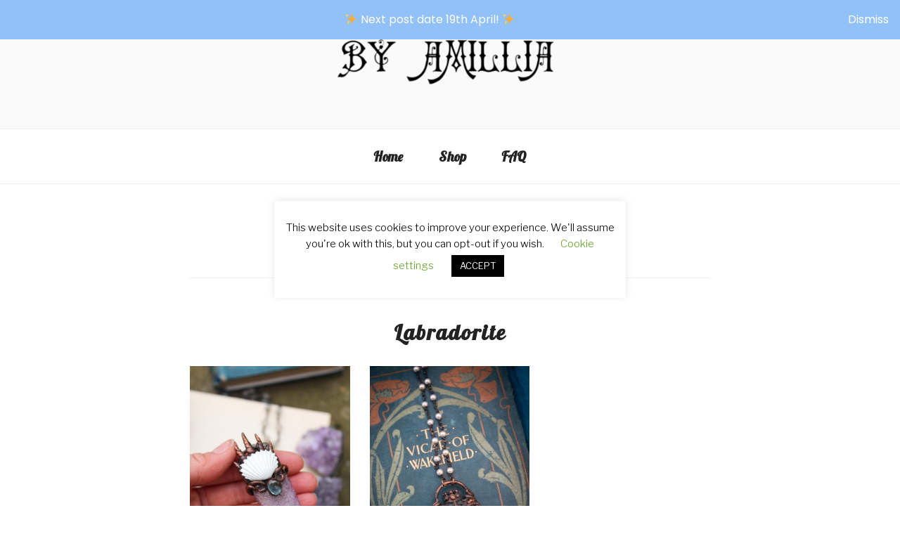

--- FILE ---
content_type: text/css
request_url: https://byamillia.com/wp-content/uploads/2023/04/csshero-static-style-twenty-seventeen.css?ver=56
body_size: 1321
content:
@import url("https://fonts.googleapis.com/css?family=Lato|Inknut+Antiqua|Spectral|Rubik+Mono+One|Roboto|Proza+Libre|Poppins|");
.navigation-top .current-menu-item > a {
  font-family: lobster;
}
.main-navigation a {
  font-family: lobster;
  line-height: 18px;
  font-size: 19px;
}
.elementor .elementor-element-5652015 .elementor-text-editor h3 {
  font-family: lobster;
  font-size: 25px;
}
#sb_instagram .sb_instagram_header .sbi_header_text {
  text-align: left;
}
.woocommerce-store-notice {
  font-family: Poppins!important;
  text-align: center;
  background-color: #91c1f6;
}
.woocommerce h1.page-title {
  font-family: lobster;
  text-align: center;
  font-size: 30px;
  line-height: 50px;
  text-transform: none;
  letter-spacing: 2px;
  word-spacing: 4px;
}
ul.products li.product.product-category .woocommerce-loop-category__title {
  font-family: yellowtail;
  line-height: 18px;
  font-size: 22px;
  text-align: center;
  padding-top: 15px;
}
.woocommerce #content div.product .product_title {
  font-family: lobster;
}
.woocommerce #content div.product .stock {
  text-align: left;
}
.woocommerce #content div.product .single_add_to_cart_button {
  padding-left: 32px;
}
.woocommerce #content div.product .woocommerce-tabs #tab-description h2 {
  font-family: yellowtail;
  font-size: 30px;
}
.woocommerce .related > h2 {
  font-family: lobster;
  color: #000000;
}
.woocommerce .related ul.products li.product .woocommerce-loop-product__title {
  font-family: yellowtail;
  text-transform: none;
  text-align: center;
  font-size: 17px;
}
.woocommerce #content div.product .woocommerce-tabs ul.tabs li.active a {
  font-family: "Libre Franklin", "Helvetica Neue", helvetica, arial, sans-serif;
}
.woocommerce #content div.product .woocommerce-tabs ul.tabs li a {
  font-family: "Libre Franklin", "Helvetica Neue", helvetica, arial, sans-serif;
}
.woocommerce ul.products li.product .woocommerce-loop-product__title {
  text-transform: none;
  text-align: center;
  font-family: yellowtail;
  font-weight: 500;
  font-size: 18px;
  padding-top: 10px;
}
.woocommerce ul.products li.product a.button {
  text-align: center;
  color: #a5a5a5;
  text-decoration: none;
  text-transform: lowercase;
  font-weight: 500;
}
.woocommerce ul.products li.product .price ins {
  text-align: center;
  background-color: rgba(238, 238, 238, 0);
}
.woocommerce ul.products li.product .price del {
  text-align: center;
}
.woocommerce ul.products li.product .price {
  text-align: center;
}
.woocommerce ul.products li.product {
  text-align: center;
}
.woocommerce ul.products li.product > a:not(.button) mark {
  background-color: rgba(238, 238, 238, 0);
  color: #1b0b0b;
}
.woocommerce .woocommerce-breadcrumb {
  text-align: center;
}
.site-info {
  text-align: center;
  transform: translate(195px, 0px);
}
.site-footer .wrap {
  text-align: center;
}
.custom-logo-link img {
  padding-left: 23px;
  padding-top: 0px;
}
.woocommerce #content div.product .price .amount {
  background-color: rgba(255, 255, 255, 0);
}
.woocommerce #content div.product .entry-summary {
  background-color: rgba(0, 0, 0, 0) !important;
}
.woocommerce #content div.product .price ins {
  background-color: rgba(238, 238, 238, 0);
}
.woocommerce #content div.product .entry-summary strong {
  font-family: yellowtail;
  font-size: 25px;
}
h2:first-child {
  font-family: yellowtail;
  font-size: 30px;
  text-align: center;
}
th:first-child {
  font-family: lobster;
  font-size: 20px;
}
.woocommerce #content div.product .woocommerce-tabs #tab-description strong {
  font-family: yellowtail;
  font-size: 25px;
}
table.variations label {
  font-size: 25px;
  font-family: lobster;
  padding-bottom: 25px;
}
html [type=button] {
  border-radius: 100px;
  background-color: rgba(0, 0, 0, 0.51) !important;
}
@media screen and (max-width: 1024px) {
  .woocommerce ul.products li.product a img {
    border-top-right-radius: 0px;
    border-radius: 0px;
  }
}
@media screen and (max-width: 768px) {
  .menu-toggle {
    font-family: lobster;
    font-size: 21px;
  }
  .woocommerce h1.page-title {
    padding-left: 300px;
    text-align: center;
    transform: translate(-155px, -5px);
  }
  .custom-logo-link img {
    padding-left: 18px;
  }
  #top-menu {
    padding-top: 0px;
    padding-bottom: 0px;
  }
  .woocommerce #content div.product .product_title {
    padding-top: 30px;
  }
  .woocommerce ul.products li.product .woocommerce-loop-product__title {
    padding-top: 10px;
  }
  .woocommerce ul.products li.product a img {
    border-top-left-radius: 31px;
    border-radius: 0px;
  }
  .site-info {
    transform: translate(5px, 0px);
  }
}
@media screen and (max-width: 568px) {
  .woocommerce h1.page-title {
    padding-left: 0px;
    text-align: center;
    line-height: 30px;
    transform: translate(5px, 0px);
  }
  ul.products li.product.product-category .woocommerce-loop-category__title {
    border-style: solid;
    border-width: 0px;
  }
  .woocommerce ul.products li.product a img {
    border-style: solid;
    border-width: 0px;
    border-radius: 0px;
    border-top-left-radius: 0px;
    border-top-right-radius: 0px;
    border-bottom-left-radius: 0px;
    border-bottom-right-radius: 0px;
  }
  .woocommerce ul.products li.product .woocommerce-loop-product__title {
    padding-top: 10px;
  }
}
@media screen and (max-width: 320px) {
  .woocommerce h1.page-title {
    text-align: center;
    padding-left: 0px;
    line-height: 30px;
    margin-bottom: 33px;
    padding-bottom: 12px;
  }
  ul.products li.product.product-category .woocommerce-loop-category__title {
    line-height: 25px;
    margin-top: -16px;
    margin-bottom: 0px;
    padding-top: 0px;
    padding: 30px;
  }
  .custom-logo-link img {
    line-height: 24px;
    padding-top: 21px;
    padding-bottom: -1px;
    padding-left: 11px;
  }
  .woocommerce ul.products li.product a img {
    border-radius: 0px;
    border-width: 0px;
    margin-top: -21px;
  }
  .woosticker.custom_sticker_text.woosticker_round {
    font-size: 12px;
    text-transform: lowercase;
    border-color: #ffffff;
    border-style: solid;
    border-width: 2px;
  }
  .main-navigation {
    padding-top: 0px;
    padding-bottom: 0px;
  }
  .menu-toggle {
    padding: 0px;
  }
  .main-navigation a {
    padding: 6px;
  }
  .woocommerce .woocommerce-breadcrumb {
    padding-bottom: 5px;
    padding-top: -5px;
  }
  .site-content {
    padding-top: 6px;
  }
  .woocommerce #content div.product .product_title {
    padding-top: 25px;
  }
  table.variations label {
    font-family: lobster;
    font-size: 25px;
    padding-bottom: 21px;
  }
  .woocommerce #content div.product .variations .value {
    padding-top: 6px;
    padding-bottom: 0px;
  }
  .elementor .elementor-element-9fe4f8a .elementor-heading-title {
    padding-top: 23px;
  }
  #top-menu {
    padding-bottom: 0px;
    padding-top: 0px;
  }
  html [type=button] {
    background-color: rgba(31, 29, 29, 0.49) !important;
  }
  .tpslick-next svg {
    background-color: rgba(255, 255, 255, 0);
  }
  .woocommerce ul.products li.product .woocommerce-loop-product__title {
    padding-top: 10px;
  }
}
.panel-content .wrap p {
  text-align: center;
}
.panel-content .wrap {
  text-align: center;
}
